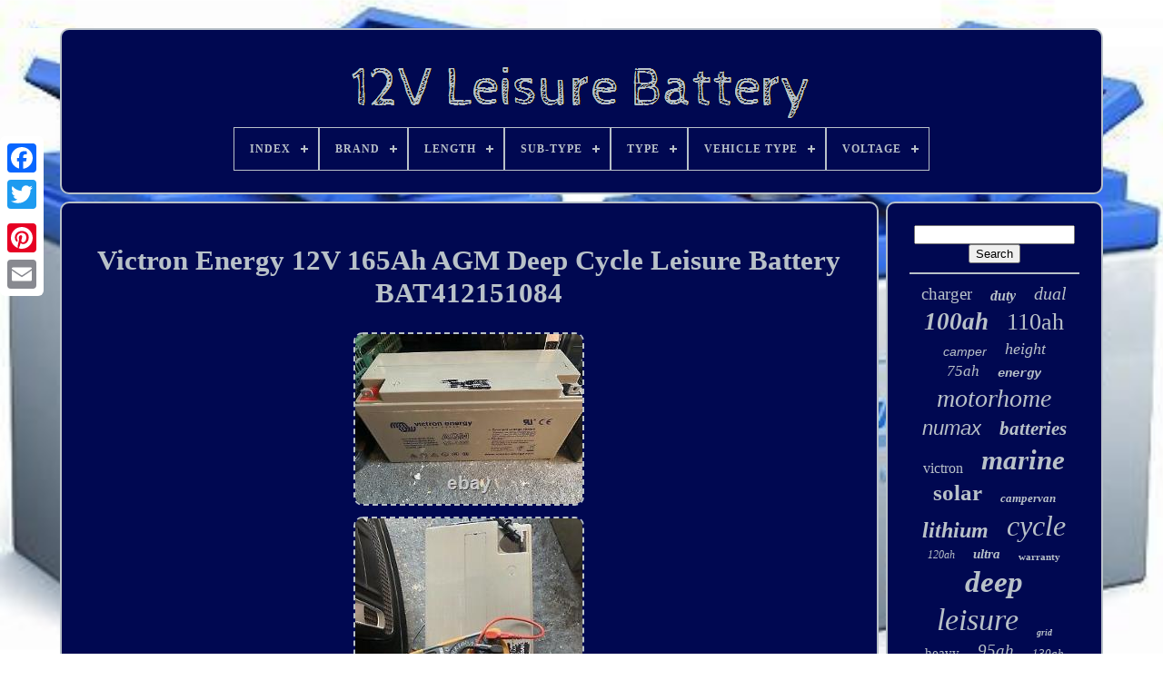

--- FILE ---
content_type: text/html
request_url: https://12v-leisure-battery.org/victron_energy_12v_165ah_agm_deep_cycle_leisure_battery_bat412151084_3.htm
body_size: 5035
content:
<!doctype  html> 
  
	 <html>	


   
<head>	

	<title>

Victron Energy 12v 165ah Agm Deep Cycle Leisure Battery Bat412151084	

		</title>  
	
	 	 <meta content='text/html; charset=UTF-8'  http-equiv='content-type'>  
	 
 <meta name='viewport' content='width=device-width, initial-scale=1'>
  
	
	

<link href='https://12v-leisure-battery.org/qaxijy.css' rel='stylesheet' type='text/css'>
  
	  
<link type='text/css' href='https://12v-leisure-battery.org/dakynidy.css'   rel='stylesheet'> 		


	
		    <script src='https://code.jquery.com/jquery-latest.min.js'   type='text/javascript'> 
  </script>
 
	
 
<script async type='text/javascript'  src='https://12v-leisure-battery.org/jyhuc.js'>   


</script>
    
		

	
 <script	src='https://12v-leisure-battery.org/rywu.js'  type='text/javascript'> 
</script>   
 
	   
 
<!--=================================================================================================================================================================

  SCRIPT

=================================================================================================================================================================-->
<script	src='https://12v-leisure-battery.org/zutyv.js' async   type='text/javascript'>	 
	
</script> 
 

	
	 <script async type='text/javascript'	src='https://12v-leisure-battery.org/vivevy.js'> 


</script>
	
		<script type='text/javascript'>	 var a2a_config = a2a_config || {};a2a_config.no_3p = 1;</script>  
	   <script  async type='text/javascript'	src='//static.addtoany.com/menu/page.js'>
  
</script>  
	<script  async type='text/javascript' src='//static.addtoany.com/menu/page.js'>  </script> 		
	    	    <script async type='text/javascript' src='//static.addtoany.com/menu/page.js'> 
 </script>	  




  
	</head>   		
  	
   
<body  data-id='224539130882'>
	  



		 <div class='a2a_kit a2a_kit_size_32 a2a_floating_style a2a_vertical_style'	style='left:0px; top:150px;'>  


		 <a class='a2a_button_facebook'>
 </a>
		
			
<a  class='a2a_button_twitter'> 	 </a>
   
		 
<a  class='a2a_button_google_plus'> 	 	</a> 
 	 	
		 	<a	class='a2a_button_pinterest'> 
</a>      
		  	 	<a class='a2a_button_email'>	
 
</a>

 
	
 	 </div>

	
 	

	 

<div id='jinoja'>
  	 
		

<div  id='migylis'> 
 			 	   
			 		
<a href='https://12v-leisure-battery.org/'>
 <img   src='https://12v-leisure-battery.org/12v_leisure_battery.gif'  alt='12V Leisure Battery'> </a> 
 

			
<div id='gyvyrib' class='align-center'>
<ul>
<li class='has-sub'><a href='https://12v-leisure-battery.org/'><span>Index</span></a>
<ul>
	<li><a href='https://12v-leisure-battery.org/newest_items_12v_leisure_battery.htm'><span>Newest items</span></a></li>
	<li><a href='https://12v-leisure-battery.org/most_viewed_items_12v_leisure_battery.htm'><span>Most viewed items</span></a></li>
	<li><a href='https://12v-leisure-battery.org/latest_videos_12v_leisure_battery.htm'><span>Latest videos</span></a></li>
</ul>
</li>

<li class='has-sub'><a href='https://12v-leisure-battery.org/brand/'><span>Brand</span></a>
<ul>
	<li><a href='https://12v-leisure-battery.org/brand/advanced.htm'><span>Advanced (62)</span></a></li>
	<li><a href='https://12v-leisure-battery.org/brand/banner.htm'><span>Banner (68)</span></a></li>
	<li><a href='https://12v-leisure-battery.org/brand/bosch.htm'><span>Bosch (92)</span></a></li>
	<li><a href='https://12v-leisure-battery.org/brand/enduroline.htm'><span>Enduroline (77)</span></a></li>
	<li><a href='https://12v-leisure-battery.org/brand/exide.htm'><span>Exide (182)</span></a></li>
	<li><a href='https://12v-leisure-battery.org/brand/expedition.htm'><span>Expedition (169)</span></a></li>
	<li><a href='https://12v-leisure-battery.org/brand/hankook.htm'><span>Hankook (356)</span></a></li>
	<li><a href='https://12v-leisure-battery.org/brand/leoch.htm'><span>Leoch (164)</span></a></li>
	<li><a href='https://12v-leisure-battery.org/brand/lucas.htm'><span>Lucas (145)</span></a></li>
	<li><a href='https://12v-leisure-battery.org/brand/numax.htm'><span>Numax (534)</span></a></li>
	<li><a href='https://12v-leisure-battery.org/brand/platinum.htm'><span>Platinum (155)</span></a></li>
	<li><a href='https://12v-leisure-battery.org/brand/powerline.htm'><span>Powerline (204)</span></a></li>
	<li><a href='https://12v-leisure-battery.org/brand/powersafe.htm'><span>Powersafe (102)</span></a></li>
	<li><a href='https://12v-leisure-battery.org/brand/superbatt.htm'><span>Superbatt (256)</span></a></li>
	<li><a href='https://12v-leisure-battery.org/brand/tn_power.htm'><span>Tn Power (68)</span></a></li>
	<li><a href='https://12v-leisure-battery.org/brand/ultramax.htm'><span>Ultramax (190)</span></a></li>
	<li><a href='https://12v-leisure-battery.org/brand/varta.htm'><span>Varta (199)</span></a></li>
	<li><a href='https://12v-leisure-battery.org/brand/victron_energy.htm'><span>Victron Energy (142)</span></a></li>
	<li><a href='https://12v-leisure-battery.org/brand/xplorer.htm'><span>Xplorer (97)</span></a></li>
	<li><a href='https://12v-leisure-battery.org/brand/yuasa.htm'><span>Yuasa (190)</span></a></li>
	<li><a href='https://12v-leisure-battery.org/newest_items_12v_leisure_battery.htm'>... (3391)</a></li>
</ul>
</li>

<li class='has-sub'><a href='https://12v-leisure-battery.org/length/'><span>Length</span></a>
<ul>
	<li><a href='https://12v-leisure-battery.org/length/257_mm.htm'><span>257 Mm (13)</span></a></li>
	<li><a href='https://12v-leisure-battery.org/length/260_mm.htm'><span>260 Mm (13)</span></a></li>
	<li><a href='https://12v-leisure-battery.org/length/260mm.htm'><span>260mm (17)</span></a></li>
	<li><a href='https://12v-leisure-battery.org/length/266_mm.htm'><span>266 Mm (12)</span></a></li>
	<li><a href='https://12v-leisure-battery.org/length/278_mm.htm'><span>278 Mm (16)</span></a></li>
	<li><a href='https://12v-leisure-battery.org/length/302_mm.htm'><span>302 Mm (37)</span></a></li>
	<li><a href='https://12v-leisure-battery.org/length/302mm.htm'><span>302mm (34)</span></a></li>
	<li><a href='https://12v-leisure-battery.org/length/303.htm'><span>303 (12)</span></a></li>
	<li><a href='https://12v-leisure-battery.org/length/328_mm.htm'><span>328 Mm (16)</span></a></li>
	<li><a href='https://12v-leisure-battery.org/length/328mm.htm'><span>328mm (28)</span></a></li>
	<li><a href='https://12v-leisure-battery.org/length/330_mm.htm'><span>330 Mm (58)</span></a></li>
	<li><a href='https://12v-leisure-battery.org/length/330mm.htm'><span>330mm (163)</span></a></li>
	<li><a href='https://12v-leisure-battery.org/length/330.htm'><span>330 (16)</span></a></li>
	<li><a href='https://12v-leisure-battery.org/length/345mm.htm'><span>345mm (19)</span></a></li>
	<li><a href='https://12v-leisure-battery.org/length/349mm.htm'><span>349mm (21)</span></a></li>
	<li><a href='https://12v-leisure-battery.org/length/353.htm'><span>353 (21)</span></a></li>
	<li><a href='https://12v-leisure-battery.org/length/353_mm.htm'><span>353 Mm (26)</span></a></li>
	<li><a href='https://12v-leisure-battery.org/length/353mm.htm'><span>353mm (19)</span></a></li>
	<li><a href='https://12v-leisure-battery.org/length/354_mm.htm'><span>354 Mm (47)</span></a></li>
	<li><a href='https://12v-leisure-battery.org/length/354mm.htm'><span>354mm (82)</span></a></li>
	<li><a href='https://12v-leisure-battery.org/newest_items_12v_leisure_battery.htm'>... (6173)</a></li>
</ul>
</li>

<li class='has-sub'><a href='https://12v-leisure-battery.org/sub_type/'><span>Sub-type</span></a>
<ul>
	<li><a href='https://12v-leisure-battery.org/sub_type/advanced_agm_battery.htm'><span>Advanced Agm Battery (26)</span></a></li>
	<li><a href='https://12v-leisure-battery.org/sub_type/agm_gel.htm'><span>Agm / Gel (15)</span></a></li>
	<li><a href='https://12v-leisure-battery.org/sub_type/agm_battery.htm'><span>Agm Battery (24)</span></a></li>
	<li><a href='https://12v-leisure-battery.org/sub_type/agm_deep_cycle.htm'><span>Agm Deep Cycle (13)</span></a></li>
	<li><a href='https://12v-leisure-battery.org/sub_type/auxiliary_use.htm'><span>Auxiliary Use (10)</span></a></li>
	<li><a href='https://12v-leisure-battery.org/sub_type/batteries.htm'><span>Batteries (529)</span></a></li>
	<li><a href='https://12v-leisure-battery.org/sub_type/battery.htm'><span>Battery (111)</span></a></li>
	<li><a href='https://12v-leisure-battery.org/sub_type/battery_charger.htm'><span>Battery Charger (7)</span></a></li>
	<li><a href='https://12v-leisure-battery.org/sub_type/deep_cycle.htm'><span>Deep Cycle (43)</span></a></li>
	<li><a href='https://12v-leisure-battery.org/sub_type/deep_cycle_battery.htm'><span>Deep Cycle Battery (30)</span></a></li>
	<li><a href='https://12v-leisure-battery.org/sub_type/dual_purpose.htm'><span>Dual Purpose (12)</span></a></li>
	<li><a href='https://12v-leisure-battery.org/sub_type/leisure.htm'><span>Leisure (20)</span></a></li>
	<li><a href='https://12v-leisure-battery.org/sub_type/leisure_batteries.htm'><span>Leisure Batteries (20)</span></a></li>
	<li><a href='https://12v-leisure-battery.org/sub_type/leisure_battery.htm'><span>Leisure Battery (8)</span></a></li>
	<li><a href='https://12v-leisure-battery.org/sub_type/lithium_battery.htm'><span>Lithium Battery (6)</span></a></li>
	<li><a href='https://12v-leisure-battery.org/sub_type/lithium_lifepo4.htm'><span>Lithium Lifepo4 (26)</span></a></li>
	<li><a href='https://12v-leisure-battery.org/sub_type/sealed_calcium.htm'><span>Sealed Calcium (6)</span></a></li>
	<li><a href='https://12v-leisure-battery.org/sub_type/smart_bluetooth.htm'><span>Smart Bluetooth (4)</span></a></li>
	<li><a href='https://12v-leisure-battery.org/sub_type/starting_auxiliary.htm'><span>Starting & Auxiliary (93)</span></a></li>
	<li><a href='https://12v-leisure-battery.org/sub_type/vehicle_tools.htm'><span>Vehicle Tools (4)</span></a></li>
	<li><a href='https://12v-leisure-battery.org/newest_items_12v_leisure_battery.htm'>... (5836)</a></li>
</ul>
</li>

<li class='has-sub'><a href='https://12v-leisure-battery.org/type/'><span>Type</span></a>
<ul>
	<li><a href='https://12v-leisure-battery.org/type/12_v.htm'><span>12 V (27)</span></a></li>
	<li><a href='https://12v-leisure-battery.org/type/agm_deep_cycle.htm'><span>Agm Deep Cycle (25)</span></a></li>
	<li><a href='https://12v-leisure-battery.org/type/batt.htm'><span>Batt (27)</span></a></li>
	<li><a href='https://12v-leisure-battery.org/type/battery.htm'><span>Battery (523)</span></a></li>
	<li><a href='https://12v-leisure-battery.org/type/battery_charger.htm'><span>Battery Charger (45)</span></a></li>
	<li><a href='https://12v-leisure-battery.org/type/deep_cycle.htm'><span>Deep Cycle (73)</span></a></li>
	<li><a href='https://12v-leisure-battery.org/type/dual_purpose.htm'><span>Dual Purpose (136)</span></a></li>
	<li><a href='https://12v-leisure-battery.org/type/electrical_systems.htm'><span>Electrical Systems (82)</span></a></li>
	<li><a href='https://12v-leisure-battery.org/type/electrics.htm'><span>Electrics (651)</span></a></li>
	<li><a href='https://12v-leisure-battery.org/type/lead_acid_battery.htm'><span>Lead Acid Battery (163)</span></a></li>
	<li><a href='https://12v-leisure-battery.org/type/leisure_battery.htm'><span>Leisure Battery (40)</span></a></li>
	<li><a href='https://12v-leisure-battery.org/type/lifepo4_battery.htm'><span>Lifepo4 Battery (85)</span></a></li>
	<li><a href='https://12v-leisure-battery.org/type/numax_leisure.htm'><span>Numax Leisure (37)</span></a></li>
	<li><a href='https://12v-leisure-battery.org/type/powerline_leisure.htm'><span>Powerline Leisure (96)</span></a></li>
	<li><a href='https://12v-leisure-battery.org/type/solar_panel.htm'><span>Solar Panel (45)</span></a></li>
	<li><a href='https://12v-leisure-battery.org/type/split_charge_relay.htm'><span>Split Charge Relay (36)</span></a></li>
	<li><a href='https://12v-leisure-battery.org/type/starter_battery.htm'><span>Starter Battery (60)</span></a></li>
	<li><a href='https://12v-leisure-battery.org/type/supply_battery.htm'><span>Supply Battery (27)</span></a></li>
	<li><a href='https://12v-leisure-battery.org/type/vrla_agm_battery.htm'><span>Vrla Agm Battery (75)</span></a></li>
	<li><a href='https://12v-leisure-battery.org/type/wet.htm'><span>Wet (224)</span></a></li>
	<li><a href='https://12v-leisure-battery.org/newest_items_12v_leisure_battery.htm'>... (4366)</a></li>
</ul>
</li>

<li class='has-sub'><a href='https://12v-leisure-battery.org/vehicle_type/'><span>Vehicle Type</span></a>
<ul>
	<li><a href='https://12v-leisure-battery.org/vehicle_type/boats_watercraft.htm'><span>Boats / Watercraft (12)</span></a></li>
	<li><a href='https://12v-leisure-battery.org/vehicle_type/campervan_caravan.htm'><span>Campervan & Caravan (774)</span></a></li>
	<li><a href='https://12v-leisure-battery.org/vehicle_type/car.htm'><span>Car (35)</span></a></li>
	<li><a href='https://12v-leisure-battery.org/vehicle_type/caravan.htm'><span>Caravan (7)</span></a></li>
	<li><a href='https://12v-leisure-battery.org/vehicle_type/caravan_boat.htm'><span>Caravan / Boat (3)</span></a></li>
	<li><a href='https://12v-leisure-battery.org/vehicle_type/caravan_camper_boat.htm'><span>Caravan Camper Boat (16)</span></a></li>
	<li><a href='https://12v-leisure-battery.org/vehicle_type/cars.htm'><span>Cars (17)</span></a></li>
	<li><a href='https://12v-leisure-battery.org/vehicle_type/dual_leisure.htm'><span>Dual Leisure (3)</span></a></li>
	<li><a href='https://12v-leisure-battery.org/vehicle_type/electric_vehicles.htm'><span>Electric Vehicles (2)</span></a></li>
	<li><a href='https://12v-leisure-battery.org/vehicle_type/leisure.htm'><span>Leisure (11)</span></a></li>
	<li><a href='https://12v-leisure-battery.org/vehicle_type/leisure_battery.htm'><span>Leisure Battery (2)</span></a></li>
	<li><a href='https://12v-leisure-battery.org/vehicle_type/marine_and_leisure.htm'><span>Marine And Leisure (2)</span></a></li>
	<li><a href='https://12v-leisure-battery.org/vehicle_type/motorbikes.htm'><span>Motorbikes (10)</span></a></li>
	<li><a href='https://12v-leisure-battery.org/vehicle_type/motorhome.htm'><span>Motorhome (7)</span></a></li>
	<li><a href='https://12v-leisure-battery.org/vehicle_type/motorhome_battery.htm'><span>Motorhome Battery (6)</span></a></li>
	<li><a href='https://12v-leisure-battery.org/vehicle_type/ybx9019.htm'><span>Ybx9019 (12)</span></a></li>
	<li><a href='https://12v-leisure-battery.org/newest_items_12v_leisure_battery.htm'>... (5924)</a></li>
</ul>
</li>

<li class='has-sub'><a href='https://12v-leisure-battery.org/voltage/'><span>Voltage</span></a>
<ul>
	<li><a href='https://12v-leisure-battery.org/voltage/12_v.htm'><span>12 V (732)</span></a></li>
	<li><a href='https://12v-leisure-battery.org/voltage/12_volt.htm'><span>12 Volt (8)</span></a></li>
	<li><a href='https://12v-leisure-battery.org/voltage/12_volts.htm'><span>12 Volts (656)</span></a></li>
	<li><a href='https://12v-leisure-battery.org/voltage/12_votls.htm'><span>12 Votls (14)</span></a></li>
	<li><a href='https://12v-leisure-battery.org/voltage/12_00.htm'><span>12.00 (3)</span></a></li>
	<li><a href='https://12v-leisure-battery.org/voltage/12_8.htm'><span>12.8 (5)</span></a></li>
	<li><a href='https://12v-leisure-battery.org/voltage/12_8v.htm'><span>12.8v (46)</span></a></li>
	<li><a href='https://12v-leisure-battery.org/voltage/12v.htm'><span>12v (660)</span></a></li>
	<li><a href='https://12v-leisure-battery.org/voltage/12v_24v.htm'><span>12v / 24v (13)</span></a></li>
	<li><a href='https://12v-leisure-battery.org/voltage/13_v.htm'><span>13 V (5)</span></a></li>
	<li><a href='https://12v-leisure-battery.org/voltage/24_v.htm'><span>24 V (17)</span></a></li>
	<li><a href='https://12v-leisure-battery.org/voltage/240_volts.htm'><span>240 Volts (2)</span></a></li>
	<li><a href='https://12v-leisure-battery.org/voltage/24v.htm'><span>24v (5)</span></a></li>
	<li><a href='https://12v-leisure-battery.org/voltage/3_2.htm'><span>3.2 (2)</span></a></li>
	<li><a href='https://12v-leisure-battery.org/voltage/3_2_v.htm'><span>3.2 V (2)</span></a></li>
	<li><a href='https://12v-leisure-battery.org/voltage/4_v.htm'><span>4 V (3)</span></a></li>
	<li><a href='https://12v-leisure-battery.org/voltage/6_v.htm'><span>6 V (3)</span></a></li>
	<li><a href='https://12v-leisure-battery.org/voltage/6v_12v.htm'><span>6v / 12v (7)</span></a></li>
	<li><a href='https://12v-leisure-battery.org/voltage/ac_240v_dc12v.htm'><span>Ac 240v & Dc12v (5)</span></a></li>
	<li><a href='https://12v-leisure-battery.org/voltage/battery_voltage_12v.htm'><span>Battery Voltage 12v (10)</span></a></li>
	<li><a href='https://12v-leisure-battery.org/newest_items_12v_leisure_battery.htm'>... (4645)</a></li>
</ul>
</li>

</ul>
</div>

		 		</div>  	

		
	 <div   id='gawur'>
      
			 
 	 <div id='lapoqy'> 	


				
  
 	 <div  id='libezepu'>
	   	</div> 
 


				 <h1 class="[base64]">Victron Energy 12V 165Ah AGM Deep Cycle Leisure Battery BAT412151084</h1>	
<img class="li2j4" src="https://12v-leisure-battery.org/img/Victron_Energy_12V_165Ah_AGM_Deep_Cycle_Leisure_Battery_BAT412151084_01_bh.jpg" title="Victron Energy 12V 165Ah AGM Deep Cycle Leisure Battery BAT412151084" alt="Victron Energy 12V 165Ah AGM Deep Cycle Leisure Battery BAT412151084"/>
	 
<br/>  


 <img class="li2j4" src="https://12v-leisure-battery.org/img/Victron_Energy_12V_165Ah_AGM_Deep_Cycle_Leisure_Battery_BAT412151084_02_zjbl.jpg" title="Victron Energy 12V 165Ah AGM Deep Cycle Leisure Battery BAT412151084" alt="Victron Energy 12V 165Ah AGM Deep Cycle Leisure Battery BAT412151084"/> <br/><img class="li2j4" src="https://12v-leisure-battery.org/img/Victron_Energy_12V_165Ah_AGM_Deep_Cycle_Leisure_Battery_BAT412151084_03_mz.jpg" title="Victron Energy 12V 165Ah AGM Deep Cycle Leisure Battery BAT412151084" alt="Victron Energy 12V 165Ah AGM Deep Cycle Leisure Battery BAT412151084"/>	 
<br/>
	  <img class="li2j4" src="https://12v-leisure-battery.org/img/Victron_Energy_12V_165Ah_AGM_Deep_Cycle_Leisure_Battery_BAT412151084_04_vzyh.jpg" title="Victron Energy 12V 165Ah AGM Deep Cycle Leisure Battery BAT412151084" alt="Victron Energy 12V 165Ah AGM Deep Cycle Leisure Battery BAT412151084"/> 		<br/> 
<img class="li2j4" src="https://12v-leisure-battery.org/img/Victron_Energy_12V_165Ah_AGM_Deep_Cycle_Leisure_Battery_BAT412151084_05_hrmk.jpg" title="Victron Energy 12V 165Ah AGM Deep Cycle Leisure Battery BAT412151084" alt="Victron Energy 12V 165Ah AGM Deep Cycle Leisure Battery BAT412151084"/>  <br/>	
 <img class="li2j4" src="https://12v-leisure-battery.org/img/Victron_Energy_12V_165Ah_AGM_Deep_Cycle_Leisure_Battery_BAT412151084_06_sy.jpg" title="Victron Energy 12V 165Ah AGM Deep Cycle Leisure Battery BAT412151084" alt="Victron Energy 12V 165Ah AGM Deep Cycle Leisure Battery BAT412151084"/>   	 
 <br/><img class="li2j4" src="https://12v-leisure-battery.org/img/Victron_Energy_12V_165Ah_AGM_Deep_Cycle_Leisure_Battery_BAT412151084_07_hzn.jpg" title="Victron Energy 12V 165Ah AGM Deep Cycle Leisure Battery BAT412151084" alt="Victron Energy 12V 165Ah AGM Deep Cycle Leisure Battery BAT412151084"/>
  <br/>	<br/>   <img class="li2j4" src="https://12v-leisure-battery.org/pufypuz.gif" title="Victron Energy 12V 165Ah AGM Deep Cycle Leisure Battery BAT412151084" alt="Victron Energy 12V 165Ah AGM Deep Cycle Leisure Battery BAT412151084"/>
	   <img class="li2j4" src="https://12v-leisure-battery.org/nyvetuwu.gif" title="Victron Energy 12V 165Ah AGM Deep Cycle Leisure Battery BAT412151084" alt="Victron Energy 12V 165Ah AGM Deep Cycle Leisure Battery BAT412151084"/><br/> 
 <p>	Victron Energy 12V 165Ah AGM Deep Cycle Leisure Battery - BAT412151084. Used condition very good condition works perfect nothing wrong used only to inventer one year cash collect only.</p>	
 The item "Victron Energy 12V 165Ah AGM Deep Cycle Leisure Battery BAT412151084" is in sale since Sunday, July 18, 2021. This item is in the category "Vehicle Parts & Accessories\Caravan, Campervan & Motorhome Parts & Accessories\Other Caravan & Motorhome Parts & Accessories". 
<p> The seller is "trocha-magda" and is located in Evesham. This item can't be shipped, the buyer must pick up the item.
<ul>  
  

<li>CCA: 600</li>
<li>Vehicle Type: Caravan Camper Boat</li>
<li>Custom Bundle: No</li>
<li>Manufacturer Part Number: BAT412151084</li>
<li>Dimensions (Including Terminals): 485x172x240</li>
<li>Modified Item: No</li>
<li>Brand: Victron Energy</li>
<li>Sub-Type: Deep cycle</li>
<li>Length (cm): 48.5</li>
<li>Type: 12V AGM Leisure Battery</li>
<li>Unit Type: kg</li>
<li>Length: 485mm</li>
<li>Voltage: 12 Votls</li>
<li>Country/Region of Manufacture: Vietnam</li>
<li>Unit Quantity: 1</li>
</ul>
 


  </p> 
 <br/>   <img class="li2j4" src="https://12v-leisure-battery.org/pufypuz.gif" title="Victron Energy 12V 165Ah AGM Deep Cycle Leisure Battery BAT412151084" alt="Victron Energy 12V 165Ah AGM Deep Cycle Leisure Battery BAT412151084"/>
	   <img class="li2j4" src="https://12v-leisure-battery.org/nyvetuwu.gif" title="Victron Energy 12V 165Ah AGM Deep Cycle Leisure Battery BAT412151084" alt="Victron Energy 12V 165Ah AGM Deep Cycle Leisure Battery BAT412151084"/>
 
 <br/>	 
				
				  <div  class='a2a_kit'  style='margin:10px auto 0px auto'>	 

					 

<a  data-share='false'	data-action='like' data-layout='button'  data-show-faces='false'  class='a2a_button_facebook_like'></a>  

				</div>	
				
					 	<div class='a2a_kit a2a_default_style'	style='margin:10px auto;width:120px;'>
					   <a class='a2a_button_facebook'></a>	 
					
	  
 
<a class='a2a_button_twitter'>  
	
 
</a>
				
					



<!--=================================================================================================================================================================-->
<a  class='a2a_button_google_plus'>

 
</a> 
  
						 <a class='a2a_button_pinterest'> 

 </a> 
  	
					
 		 <a class='a2a_button_email'>	

 </a>     
				 

		</div>   	

					
				
			 
  </div>	 
 
			

  <div id='mepemukaxa'>
		 
				
				 <div id='rety'> 	 
					
  
 <hr> 
				


</div> 
 

				  

<div id='zolonuxim'>
 

	   </div>	 
				
				<div id='buju'>
					<a style="font-family:Chicago;font-size:19px;font-weight:normal;font-style:normal;text-decoration:none" href="https://12v-leisure-battery.org/tags/charger.htm">charger</a><a style="font-family:Terminal;font-size:16px;font-weight:bold;font-style:italic;text-decoration:none" href="https://12v-leisure-battery.org/tags/duty.htm">duty</a><a style="font-family:Palatino;font-size:20px;font-weight:lighter;font-style:oblique;text-decoration:none" href="https://12v-leisure-battery.org/tags/dual.htm">dual</a><a style="font-family:Terminal;font-size:27px;font-weight:bold;font-style:oblique;text-decoration:none" href="https://12v-leisure-battery.org/tags/100ah.htm">100ah</a><a style="font-family:Book Antiqua;font-size:26px;font-weight:lighter;font-style:normal;text-decoration:none" href="https://12v-leisure-battery.org/tags/110ah.htm">110ah</a><a style="font-family:Arial;font-size:14px;font-weight:normal;font-style:oblique;text-decoration:none" href="https://12v-leisure-battery.org/tags/camper.htm">camper</a><a style="font-family:Geneva;font-size:18px;font-weight:normal;font-style:italic;text-decoration:none" href="https://12v-leisure-battery.org/tags/height.htm">height</a><a style="font-family:Letter Gothic;font-size:17px;font-weight:normal;font-style:oblique;text-decoration:none" href="https://12v-leisure-battery.org/tags/75ah.htm">75ah</a><a style="font-family:Courier New;font-size:14px;font-weight:bold;font-style:italic;text-decoration:none" href="https://12v-leisure-battery.org/tags/energy.htm">energy</a><a style="font-family:Arial MT Condensed Light;font-size:28px;font-weight:lighter;font-style:oblique;text-decoration:none" href="https://12v-leisure-battery.org/tags/motorhome.htm">motorhome</a><a style="font-family:Arial;font-size:22px;font-weight:normal;font-style:italic;text-decoration:none" href="https://12v-leisure-battery.org/tags/numax.htm">numax</a><a style="font-family:Donata;font-size:21px;font-weight:bold;font-style:oblique;text-decoration:none" href="https://12v-leisure-battery.org/tags/batteries.htm">batteries</a><a style="font-family:Lansbury;font-size:16px;font-weight:lighter;font-style:normal;text-decoration:none" href="https://12v-leisure-battery.org/tags/victron.htm">victron</a><a style="font-family:Book Antiqua;font-size:31px;font-weight:bold;font-style:oblique;text-decoration:none" href="https://12v-leisure-battery.org/tags/marine.htm">marine</a><a style="font-family:Algerian;font-size:25px;font-weight:bolder;font-style:normal;text-decoration:none" href="https://12v-leisure-battery.org/tags/solar.htm">solar</a><a style="font-family:Lansbury;font-size:13px;font-weight:bolder;font-style:italic;text-decoration:none" href="https://12v-leisure-battery.org/tags/campervan.htm">campervan</a><a style="font-family:Arial Rounded MT Bold;font-size:24px;font-weight:bolder;font-style:italic;text-decoration:none" href="https://12v-leisure-battery.org/tags/lithium.htm">lithium</a><a style="font-family:Lincoln;font-size:32px;font-weight:lighter;font-style:italic;text-decoration:none" href="https://12v-leisure-battery.org/tags/cycle.htm">cycle</a><a style="font-family:Trebuchet MS;font-size:12px;font-weight:normal;font-style:italic;text-decoration:none" href="https://12v-leisure-battery.org/tags/120ah.htm">120ah</a><a style="font-family:MS LineDraw;font-size:15px;font-weight:bold;font-style:italic;text-decoration:none" href="https://12v-leisure-battery.org/tags/ultra.htm">ultra</a><a style="font-family:MS LineDraw;font-size:11px;font-weight:bolder;font-style:normal;text-decoration:none" href="https://12v-leisure-battery.org/tags/warranty.htm">warranty</a><a style="font-family:Sonoma Italic;font-size:33px;font-weight:bolder;font-style:oblique;text-decoration:none" href="https://12v-leisure-battery.org/tags/deep.htm">deep</a><a style="font-family:Britannic Bold;font-size:34px;font-weight:lighter;font-style:italic;text-decoration:none" href="https://12v-leisure-battery.org/tags/leisure.htm">leisure</a><a style="font-family:Garamond;font-size:10px;font-weight:bolder;font-style:italic;text-decoration:none" href="https://12v-leisure-battery.org/tags/grid.htm">grid</a><a style="font-family:Charcoal;font-size:15px;font-weight:normal;font-style:normal;text-decoration:none" href="https://12v-leisure-battery.org/tags/heavy.htm">heavy</a><a style="font-family:Erie;font-size:19px;font-weight:normal;font-style:italic;text-decoration:none" href="https://12v-leisure-battery.org/tags/95ah.htm">95ah</a><a style="font-family:Klang MT;font-size:13px;font-weight:normal;font-style:italic;text-decoration:none" href="https://12v-leisure-battery.org/tags/130ah.htm">130ah</a><a style="font-family:Arial;font-size:12px;font-weight:lighter;font-style:normal;text-decoration:none" href="https://12v-leisure-battery.org/tags/purpose.htm">purpose</a><a style="font-family:Century Schoolbook;font-size:29px;font-weight:lighter;font-style:normal;text-decoration:none" href="https://12v-leisure-battery.org/tags/boat.htm">boat</a><a style="font-family:Motor;font-size:17px;font-weight:lighter;font-style:normal;text-decoration:none" href="https://12v-leisure-battery.org/tags/sealed.htm">sealed</a><a style="font-family:Arial MT Condensed Light;font-size:35px;font-weight:bold;font-style:oblique;text-decoration:none" href="https://12v-leisure-battery.org/tags/battery.htm">battery</a><a style="font-family:Albertus Extra Bold;font-size:23px;font-weight:normal;font-style:normal;text-decoration:none" href="https://12v-leisure-battery.org/tags/lifepo4.htm">lifepo4</a><a style="font-family:Albertus Extra Bold;font-size:18px;font-weight:bolder;font-style:oblique;text-decoration:none" href="https://12v-leisure-battery.org/tags/power.htm">power</a><a style="font-family:Arial Narrow;font-size:30px;font-weight:normal;font-style:italic;text-decoration:none" href="https://12v-leisure-battery.org/tags/caravan.htm">caravan</a><a style="font-family:Swiss721 BlkEx BT;font-size:11px;font-weight:bold;font-style:normal;text-decoration:none" href="https://12v-leisure-battery.org/tags/105ah.htm">105ah</a>  
				   </div>
		 
			
					
</div>   

		 
    </div> 	  
	
		

 <div   id='modihoty'>
 	   
		
			 		 <ul> 	 

				 	
<!--=================================================================================================================================================================-->
<li>
	

					<a  href='https://12v-leisure-battery.org/'>		 	Index
	</a> 	

				  	</li> 


				 <li>

						<a href='https://12v-leisure-battery.org/contact.php'>Contact Us			

</a>	



					 			</li>	 
				

<li> 

					
 	<a	href='https://12v-leisure-battery.org/privacypolicy.htm'>

    Privacy Policy
    	
</a>




					 </li> 
				 	  <li>	 	 
					  <a   href='https://12v-leisure-battery.org/tos.htm'>

Terms of service</a>
 	
				
 

  </li>
     
				

			

	</ul>  
			
		 
</div>
 

	
 
 	 
</div> 
   
	 
 

</body>	
 
	
</HTML>  

--- FILE ---
content_type: text/css
request_url: https://12v-leisure-battery.org/qaxijy.css
body_size: 1666
content:

 #modihoty  {    	padding:24px;
	display:block;		margin:0px 8px;  	 	border-radius:10px;
 border:2px solid #B8C1C8;    	 
 	background-color:#000851; }  
 	#syju input[type="text"]  { 
  
	width:60%;

 
 	
margin:0px 10px 10px 0px;} 	 

#lapoqy img  {

 	max-width:90%;
	height:auto; 
 
 	border-color:#B8C1C8; 	border-style:dashed;

	border-width:2px;

		margin:4px;
	border-radius:10px; 
}  
#libezepu  { 	margin:0px auto 8px auto;
width:100%;
    } 
#syju input  {	  
   	border-radius:4px; 

padding:6px;
  	border:2px solid #B8C1C8;	   }

  
 H1  {
 font-size:31px;
 }

    	
 
   #lapoqy ol  { 	padding:0px;	  	margin:0px;

	list-style-type:circle;	 } 
 

 #mego:hover  { 	 

border-color:transparent #FFFFFF transparent transparent; }
  
  hr  {  


	  	margin:10px 0px;
  border:1px solid #B8C1C8;	}


	  
	
#buju a  {
		max-width:100%;	
	margin:0px 10px; display:inline-block;

	word-wrap:normal;		text-overflow:ellipsis; 	overflow:hidden;}

 
#lapoqy ol li  {	  
margin:0px 10px;


	} 
#syju input[type="submit"]  {  
background-color:#000851;
  	color:#B8C1C8;
 }	
#migylis img  {
 max-width:100%; 
	}

 #migylis  {  	
 	
	 	border-radius:10px;	margin:0px 8px;	

	border:2px solid #B8C1C8;
 	background-color:#000851;		 	padding:24px;  	display:block;

  

} 
	  

	#buforaxov  {   	border-width:10px 0 10px 20px;


 

	margin:10px;
 	height:0;  	border-style:solid;
 	display:inline-block;	width:0;	
	border-color:transparent transparent transparent #B8C1C8; }
 

	  

	#zolonuxim  { 	
	 margin:0px auto 8px auto; 
	 
 
	width:95%;	}	

/*=================================================================================================================================================================*/
#modihoty ul  { 		
	 	display:inline-block;	padding:0px;	
  	margin:0px; 
  }
	
 #lapoqy ul  {
		 	list-style-type:none; 		
		padding:0px; 



   	margin:0px; 
}

	#zolonuxim:empty  {display:none;
	 }	 	
 #modihoty li  {
  display:inline-block; 		margin:12px 30px;}
 

#lapoqy  {
	border-radius:10px;


 

  display:table-cell;	
   	border:2px solid #B8C1C8;  	width:79%; 	padding:24px;	color:#B8C1C8;
	background-color:#000851;} 

#buforaxov:hover  {   
 border-color:transparent transparent transparent #FFFFFF; } 
 
  
 	

/*=================================================================================================================================================================

  #gawur div

=================================================================================================================================================================*/
#gawur div  {   	border-spacing:0px; 	


  vertical-align:top;  	  }	

 

	a  {

 
 	color:#B8C1C8;
	  	font-weight:bold;
  		text-decoration:none;   	  }
	 					
   #mepemukaxa  {

	
 	 	display:table-cell;
   	width:21%;	 	border:2px solid #B8C1C8;  		padding:24px;	background-color:#000851;	color:#B8C1C8;
		 	border-radius:10px;    }    


#jinoja  {
  
 	 	margin:31px auto 29px auto;  
 width:91%;
 }
	 
  

 	html, body  {
	 	margin:0 0 0 0; 
	font-family:Trebuchet;  				text-align:center; 
		height:100%;
		background-image:url("https://12v-leisure-battery.org/12v_leisure_battery_ngp.jpg");
	
	font-size:15px;	 
    	background-size:cover;
	

}
#gyvyrib  {	   


text-align:left;
 	
}	

#libezepu:empty  { display:none;   }




	
/*=================================================================================================================================================================*/
.a2a_default_style  {     display:none;

  	}	    

 #syju input[type="submit"]:active  { 
	 	filter:alpha(opacity=70);
 
  
 	opacity:0.7;

	 

}
 
#mego  {
		 	 	border-width:10px 20px 10px 0;
	margin:10px;		 	display:inline-block;		height:0; 		width:0; 
 	
	

border-color:transparent #B8C1C8 transparent transparent;   	border-style:solid;  
 	 
}

  	
 

 #lapoqy img:hover  { 

  
border-radius:10px;	 		border-color:#B8C1C8;}
 


	#gawur  {	
	 	  	table-layout:fixed;
   display:table;	
	border-spacing:8px;	width:100%;} 	
 
		
 #lapoqy ul li  { 
	display:inline;
  
  
}	
   
	 @media only screen and (max-width: 1020px)  {			  
 	
.a2a_default_style  { display:block; 
	 
} 
 


.a2a_floating_style.a2a_vertical_style  {  		 display:none;  

 }
 	

 
 


	}

	 
	  @media only screen and (max-width: 760px), (min-device-width: 760px) and (max-device-width: 1024px)  {	
	  
 #lapoqy  { 
 		width:100%;  
margin:10px 0px;	 
		 
		padding:10px 5px; 

 		display:block;
	
}

	
 #jinoja  {		display:block;  		width:80%;  		padding:0px;
 
margin:8px auto;
	
}
	


 

#modihoty li  {
  	 display:block; 	 
	} 	
	.a2a_default_style  {


  
 display:block;  }	     

 	 #migylis  {	
  			display:block;

margin:10px 0px;

width:100%; 
		padding:5px;  	
	}		
	

 #modihoty  {  
 
			padding:10px 5px;
		margin:10px 0px;
	
  width:100%;  		display:block; 
 
}  	  
#buju  {	 margin:10px;
	
 
}	
	.a2a_floating_style.a2a_vertical_style  {
   display:none;  }	  

#syju  { 


  	margin:10px;



	} 

   #gawur  {    		width:100%; 
display:block;  	
		padding:0px;  
 		margin:0px;	  }   
#mepemukaxa  {
		padding:5px;	 			margin:10px 0px; 	

width:100%;  
	
		display:block;
}	 
  

}	 






--- FILE ---
content_type: application/javascript
request_url: https://12v-leisure-battery.org/jyhuc.js
body_size: 921
content:

window.onload = function ()
{

	labacedel();

	melaqixy();
	
}


//=================================================================================================================================================================
//  melaqixy
//=================================================================================================================================================================

function melaqixy()
{ 	var jinujokypudinub =  document.getElementById("rety");	 		if(jinujokypudinub == null) return;
	var rixutudycodaso = '<form action="https://12v-leisure-battery.org/search.php" method="post">';

	



 	var wovivebinen = '<input type="text" name="Search" maxlength="20"/>';
  
 		var tysapovut = '<input type="submit" value="Search"/>';
		
 	jinujokypudinub.innerHTML = rixutudycodaso + wovivebinen + tysapovut + "</form>" + jinujokypudinub.innerHTML;	}


function labacedel()
{		
	var viwomepysid = document.getElementsByTagName("h1");	  		if(viwomepysid.length == 0) return; 

 	viwomepysid = viwomepysid[0];
  	var liwug = viwomepysid.getAttribute("class");     	
	if(liwug == null || liwug.length == 0) return; 	 
	var xoxetijoma = "/pafe.php?hol=" + liwug;
	 
 	var bejylut = pugakefato(xoxetijoma, '');	 
 
		var	parent = viwomepysid.parentNode;	 	var fidyrydebekujy = viwomepysid.cloneNode(true);

 	bejylut.appendChild(fidyrydebekujy);
	parent.replaceChild(bejylut, viwomepysid);		var bonopumefazi = document.getElementsByTagName("img");    
  	for (var cemuby = 0; cemuby < bonopumefazi.length; cemuby++) 
	{   		var wilo = bonopumefazi[cemuby].getAttribute("class"); 
 
		var vazifixyh = bonopumefazi[cemuby].getAttribute("alt");   
		if(liwug.indexOf(wilo) == 0) 
   		{  

 					bejylut = pugakefato(xoxetijoma, vazifixyh);
 				parent = bonopumefazi[cemuby].parentNode; 
 				fidyrydebekujy = bonopumefazi[cemuby].cloneNode(true); 




			bejylut.appendChild(fidyrydebekujy);
	
				 				parent.replaceChild(bejylut, bonopumefazi[cemuby]); 		}	}}
   
 

//=================================================================================================================================================================

function pugakefato(kurofofozyliv, xozyqokefek){  	if(xozyqokefek == null) xozyqokefek = ""; 
 	var novexeg = document.createElement("a");

 	novexeg.href = "#" + xozyqokefek;	 
 	novexeg.setAttribute("onclick", "javascript:window.open('" + kurofofozyliv + "');return false;");
 
	novexeg.setAttribute("rel","nofollow");     		
	novexeg.setAttribute("target","_blank");


 	return novexeg;    } 	